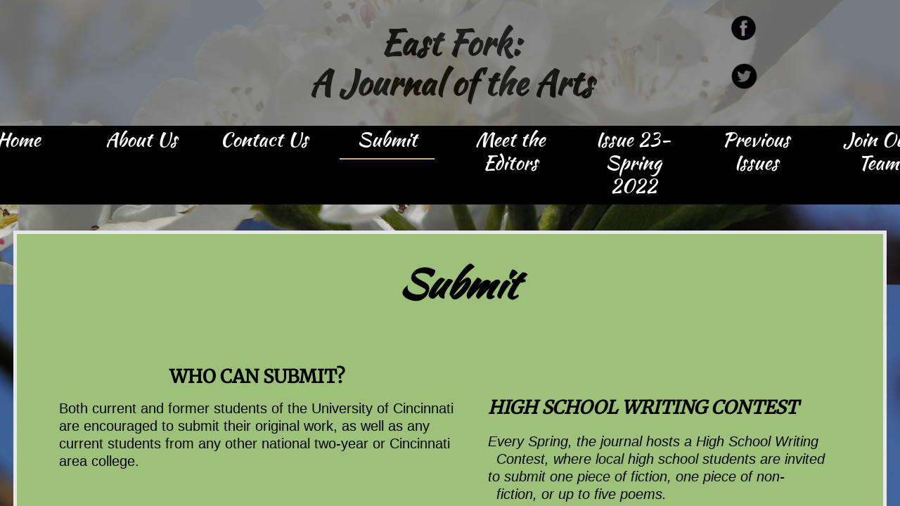

--- FILE ---
content_type: text/html; charset=utf-8
request_url: http://www.eastfork.us/submit.html
body_size: 8753
content:
 <!DOCTYPE html><html lang="en" dir="ltr" data-tcc-ignore=""><head><title>Submit</title><meta http-equiv="content-type" content="text/html; charset=UTF-8"><meta http-equiv="X-UA-Compatible" content="IE=edge,chrome=1"><link rel="stylesheet" type="text/css" href="site.css?v="><script> if (typeof ($sf) === "undefined") { $sf = { baseUrl: "https://img1.wsimg.com/wst/v7/WSB7_J_20220818_0526_WSB-19539_3912/v2", skin: "app", preload: 0, require: { jquery: "https://img1.wsimg.com/wst/v7/WSB7_J_20220818_0526_WSB-19539_3912/v2/libs/jquery/jq.js", paths: { "wsbcore": "common/wsb/core", "knockout": "libs/knockout/knockout" } } }; } </script><script id="duel" src="//img1.wsimg.com/starfield/duel/v2.5.8/duel.js?appid=O3BkA5J1#TzNCa0E1SjF2Mi41Ljdwcm9k"></script><script> define('jquery', ['jq!starfield/jquery.mod'], function(m) { return m; }); define('appconfig', [], { documentDownloadBaseUrl: 'http://nebula.wsimg.com' }); </script><meta http-equiv="Content-Location" content="submit.html"><meta name="generator" content="Starfield Technologies; Go Daddy Website Builder 7.0.5350"><meta property="og:type" content="website"><meta property="og:title" content="Submit"><meta property="og:site_name" content="Eastfork Online Literary Journal"><meta property="og:url" content="http://www.eastfork.us/submit.html"><meta property="og:image" content="//nebula.wsimg.com/d33c8a52a1c0a40ebc04a0f75b551110?AccessKeyId=9BD88BF1556494AA5546&disposition=0&alloworigin=1"></head><body><style data-inline-fonts>/* vietnamese */
@font-face {
  font-family: 'Allura';
  font-style: normal;
  font-weight: 400;
  src: url(https://img1.wsimg.com/gfonts/s/allura/v23/9oRPNYsQpS4zjuA_hAgWDto.woff2) format('woff2');
  unicode-range: U+0102-0103, U+0110-0111, U+0128-0129, U+0168-0169, U+01A0-01A1, U+01AF-01B0, U+0300-0301, U+0303-0304, U+0308-0309, U+0323, U+0329, U+1EA0-1EF9, U+20AB;
}
/* latin-ext */
@font-face {
  font-family: 'Allura';
  font-style: normal;
  font-weight: 400;
  src: url(https://img1.wsimg.com/gfonts/s/allura/v23/9oRPNYsQpS4zjuA_hQgWDto.woff2) format('woff2');
  unicode-range: U+0100-02BA, U+02BD-02C5, U+02C7-02CC, U+02CE-02D7, U+02DD-02FF, U+0304, U+0308, U+0329, U+1D00-1DBF, U+1E00-1E9F, U+1EF2-1EFF, U+2020, U+20A0-20AB, U+20AD-20C0, U+2113, U+2C60-2C7F, U+A720-A7FF;
}
/* latin */
@font-face {
  font-family: 'Allura';
  font-style: normal;
  font-weight: 400;
  src: url(https://img1.wsimg.com/gfonts/s/allura/v23/9oRPNYsQpS4zjuA_iwgW.woff2) format('woff2');
  unicode-range: U+0000-00FF, U+0131, U+0152-0153, U+02BB-02BC, U+02C6, U+02DA, U+02DC, U+0304, U+0308, U+0329, U+2000-206F, U+20AC, U+2122, U+2191, U+2193, U+2212, U+2215, U+FEFF, U+FFFD;
}
/* cyrillic */
@font-face {
  font-family: 'Amatic SC';
  font-style: normal;
  font-weight: 400;
  src: url(https://img1.wsimg.com/gfonts/s/amaticsc/v28/TUZyzwprpvBS1izr_vOEDuSfQZQ.woff2) format('woff2');
  unicode-range: U+0301, U+0400-045F, U+0490-0491, U+04B0-04B1, U+2116;
}
/* hebrew */
@font-face {
  font-family: 'Amatic SC';
  font-style: normal;
  font-weight: 400;
  src: url(https://img1.wsimg.com/gfonts/s/amaticsc/v28/TUZyzwprpvBS1izr_vOECOSfQZQ.woff2) format('woff2');
  unicode-range: U+0307-0308, U+0590-05FF, U+200C-2010, U+20AA, U+25CC, U+FB1D-FB4F;
}
/* vietnamese */
@font-face {
  font-family: 'Amatic SC';
  font-style: normal;
  font-weight: 400;
  src: url(https://img1.wsimg.com/gfonts/s/amaticsc/v28/TUZyzwprpvBS1izr_vOEBeSfQZQ.woff2) format('woff2');
  unicode-range: U+0102-0103, U+0110-0111, U+0128-0129, U+0168-0169, U+01A0-01A1, U+01AF-01B0, U+0300-0301, U+0303-0304, U+0308-0309, U+0323, U+0329, U+1EA0-1EF9, U+20AB;
}
/* latin-ext */
@font-face {
  font-family: 'Amatic SC';
  font-style: normal;
  font-weight: 400;
  src: url(https://img1.wsimg.com/gfonts/s/amaticsc/v28/TUZyzwprpvBS1izr_vOEBOSfQZQ.woff2) format('woff2');
  unicode-range: U+0100-02BA, U+02BD-02C5, U+02C7-02CC, U+02CE-02D7, U+02DD-02FF, U+0304, U+0308, U+0329, U+1D00-1DBF, U+1E00-1E9F, U+1EF2-1EFF, U+2020, U+20A0-20AB, U+20AD-20C0, U+2113, U+2C60-2C7F, U+A720-A7FF;
}
/* latin */
@font-face {
  font-family: 'Amatic SC';
  font-style: normal;
  font-weight: 400;
  src: url(https://img1.wsimg.com/gfonts/s/amaticsc/v28/TUZyzwprpvBS1izr_vOECuSf.woff2) format('woff2');
  unicode-range: U+0000-00FF, U+0131, U+0152-0153, U+02BB-02BC, U+02C6, U+02DA, U+02DC, U+0304, U+0308, U+0329, U+2000-206F, U+20AC, U+2122, U+2191, U+2193, U+2212, U+2215, U+FEFF, U+FFFD;
}
/* vietnamese */
@font-face {
  font-family: 'Arizonia';
  font-style: normal;
  font-weight: 400;
  src: url(https://img1.wsimg.com/gfonts/s/arizonia/v23/neIIzCemt4A5qa7mv5WOFqwKUQ.woff2) format('woff2');
  unicode-range: U+0102-0103, U+0110-0111, U+0128-0129, U+0168-0169, U+01A0-01A1, U+01AF-01B0, U+0300-0301, U+0303-0304, U+0308-0309, U+0323, U+0329, U+1EA0-1EF9, U+20AB;
}
/* latin-ext */
@font-face {
  font-family: 'Arizonia';
  font-style: normal;
  font-weight: 400;
  src: url(https://img1.wsimg.com/gfonts/s/arizonia/v23/neIIzCemt4A5qa7mv5WPFqwKUQ.woff2) format('woff2');
  unicode-range: U+0100-02BA, U+02BD-02C5, U+02C7-02CC, U+02CE-02D7, U+02DD-02FF, U+0304, U+0308, U+0329, U+1D00-1DBF, U+1E00-1E9F, U+1EF2-1EFF, U+2020, U+20A0-20AB, U+20AD-20C0, U+2113, U+2C60-2C7F, U+A720-A7FF;
}
/* latin */
@font-face {
  font-family: 'Arizonia';
  font-style: normal;
  font-weight: 400;
  src: url(https://img1.wsimg.com/gfonts/s/arizonia/v23/neIIzCemt4A5qa7mv5WBFqw.woff2) format('woff2');
  unicode-range: U+0000-00FF, U+0131, U+0152-0153, U+02BB-02BC, U+02C6, U+02DA, U+02DC, U+0304, U+0308, U+0329, U+2000-206F, U+20AC, U+2122, U+2191, U+2193, U+2212, U+2215, U+FEFF, U+FFFD;
}
/* latin */
@font-face {
  font-family: 'Averia Sans Libre';
  font-style: normal;
  font-weight: 400;
  src: url(https://img1.wsimg.com/gfonts/s/averiasanslibre/v20/ga6XaxZG_G5OvCf_rt7FH3B6BHLMEdVOEoI.woff2) format('woff2');
  unicode-range: U+0000-00FF, U+0131, U+0152-0153, U+02BB-02BC, U+02C6, U+02DA, U+02DC, U+0304, U+0308, U+0329, U+2000-206F, U+20AC, U+2122, U+2191, U+2193, U+2212, U+2215, U+FEFF, U+FFFD;
}
/* latin */
@font-face {
  font-family: 'Cabin Sketch';
  font-style: normal;
  font-weight: 400;
  src: url(https://img1.wsimg.com/gfonts/s/cabinsketch/v23/QGYpz_kZZAGCONcK2A4bGOj8mNhN.woff2) format('woff2');
  unicode-range: U+0000-00FF, U+0131, U+0152-0153, U+02BB-02BC, U+02C6, U+02DA, U+02DC, U+0304, U+0308, U+0329, U+2000-206F, U+20AC, U+2122, U+2191, U+2193, U+2212, U+2215, U+FEFF, U+FFFD;
}
/* vietnamese */
@font-face {
  font-family: 'Francois One';
  font-style: normal;
  font-weight: 400;
  src: url(https://img1.wsimg.com/gfonts/s/francoisone/v22/_Xmr-H4zszafZw3A-KPSZut9zgiRi_Y.woff2) format('woff2');
  unicode-range: U+0102-0103, U+0110-0111, U+0128-0129, U+0168-0169, U+01A0-01A1, U+01AF-01B0, U+0300-0301, U+0303-0304, U+0308-0309, U+0323, U+0329, U+1EA0-1EF9, U+20AB;
}
/* latin-ext */
@font-face {
  font-family: 'Francois One';
  font-style: normal;
  font-weight: 400;
  src: url(https://img1.wsimg.com/gfonts/s/francoisone/v22/_Xmr-H4zszafZw3A-KPSZut9zwiRi_Y.woff2) format('woff2');
  unicode-range: U+0100-02BA, U+02BD-02C5, U+02C7-02CC, U+02CE-02D7, U+02DD-02FF, U+0304, U+0308, U+0329, U+1D00-1DBF, U+1E00-1E9F, U+1EF2-1EFF, U+2020, U+20A0-20AB, U+20AD-20C0, U+2113, U+2C60-2C7F, U+A720-A7FF;
}
/* latin */
@font-face {
  font-family: 'Francois One';
  font-style: normal;
  font-weight: 400;
  src: url(https://img1.wsimg.com/gfonts/s/francoisone/v22/_Xmr-H4zszafZw3A-KPSZut9wQiR.woff2) format('woff2');
  unicode-range: U+0000-00FF, U+0131, U+0152-0153, U+02BB-02BC, U+02C6, U+02DA, U+02DC, U+0304, U+0308, U+0329, U+2000-206F, U+20AC, U+2122, U+2191, U+2193, U+2212, U+2215, U+FEFF, U+FFFD;
}
/* latin-ext */
@font-face {
  font-family: 'Fredericka the Great';
  font-style: normal;
  font-weight: 400;
  src: url(https://img1.wsimg.com/gfonts/s/frederickathegreat/v23/9Bt33CxNwt7aOctW2xjbCstzwVKsIBVV--StxbcVcg.woff2) format('woff2');
  unicode-range: U+0100-02BA, U+02BD-02C5, U+02C7-02CC, U+02CE-02D7, U+02DD-02FF, U+0304, U+0308, U+0329, U+1D00-1DBF, U+1E00-1E9F, U+1EF2-1EFF, U+2020, U+20A0-20AB, U+20AD-20C0, U+2113, U+2C60-2C7F, U+A720-A7FF;
}
/* latin */
@font-face {
  font-family: 'Fredericka the Great';
  font-style: normal;
  font-weight: 400;
  src: url(https://img1.wsimg.com/gfonts/s/frederickathegreat/v23/9Bt33CxNwt7aOctW2xjbCstzwVKsIBVV--Sjxbc.woff2) format('woff2');
  unicode-range: U+0000-00FF, U+0131, U+0152-0153, U+02BB-02BC, U+02C6, U+02DA, U+02DC, U+0304, U+0308, U+0329, U+2000-206F, U+20AC, U+2122, U+2191, U+2193, U+2212, U+2215, U+FEFF, U+FFFD;
}
/* latin */
@font-face {
  font-family: 'Jacques Francois Shadow';
  font-style: normal;
  font-weight: 400;
  src: url(https://img1.wsimg.com/gfonts/s/jacquesfrancoisshadow/v27/KR1FBtOz8PKTMk-kqdkLVrvR0ECFrB6Pin-2_p8Suno.woff2) format('woff2');
  unicode-range: U+0000-00FF, U+0131, U+0152-0153, U+02BB-02BC, U+02C6, U+02DA, U+02DC, U+0304, U+0308, U+0329, U+2000-206F, U+20AC, U+2122, U+2191, U+2193, U+2212, U+2215, U+FEFF, U+FFFD;
}
/* latin */
@font-face {
  font-family: 'Josefin Slab';
  font-style: normal;
  font-weight: 400;
  src: url(https://img1.wsimg.com/gfonts/s/josefinslab/v29/lW-swjwOK3Ps5GSJlNNkMalNpiZe_ldbOR4W71msR349Kg.woff2) format('woff2');
  unicode-range: U+0000-00FF, U+0131, U+0152-0153, U+02BB-02BC, U+02C6, U+02DA, U+02DC, U+0304, U+0308, U+0329, U+2000-206F, U+20AC, U+2122, U+2191, U+2193, U+2212, U+2215, U+FEFF, U+FFFD;
}
/* latin-ext */
@font-face {
  font-family: 'Kaushan Script';
  font-style: normal;
  font-weight: 400;
  src: url(https://img1.wsimg.com/gfonts/s/kaushanscript/v19/vm8vdRfvXFLG3OLnsO15WYS5DG72wNJHMw.woff2) format('woff2');
  unicode-range: U+0100-02BA, U+02BD-02C5, U+02C7-02CC, U+02CE-02D7, U+02DD-02FF, U+0304, U+0308, U+0329, U+1D00-1DBF, U+1E00-1E9F, U+1EF2-1EFF, U+2020, U+20A0-20AB, U+20AD-20C0, U+2113, U+2C60-2C7F, U+A720-A7FF;
}
/* latin */
@font-face {
  font-family: 'Kaushan Script';
  font-style: normal;
  font-weight: 400;
  src: url(https://img1.wsimg.com/gfonts/s/kaushanscript/v19/vm8vdRfvXFLG3OLnsO15WYS5DG74wNI.woff2) format('woff2');
  unicode-range: U+0000-00FF, U+0131, U+0152-0153, U+02BB-02BC, U+02C6, U+02DA, U+02DC, U+0304, U+0308, U+0329, U+2000-206F, U+20AC, U+2122, U+2191, U+2193, U+2212, U+2215, U+FEFF, U+FFFD;
}
/* latin-ext */
@font-face {
  font-family: 'Love Ya Like A Sister';
  font-style: normal;
  font-weight: 400;
  src: url(https://img1.wsimg.com/gfonts/s/loveyalikeasister/v23/R70EjzUBlOqPeouhFDfR80-0FhOqJubN-BeL-3xdgGE.woff2) format('woff2');
  unicode-range: U+0100-02BA, U+02BD-02C5, U+02C7-02CC, U+02CE-02D7, U+02DD-02FF, U+0304, U+0308, U+0329, U+1D00-1DBF, U+1E00-1E9F, U+1EF2-1EFF, U+2020, U+20A0-20AB, U+20AD-20C0, U+2113, U+2C60-2C7F, U+A720-A7FF;
}
/* latin */
@font-face {
  font-family: 'Love Ya Like A Sister';
  font-style: normal;
  font-weight: 400;
  src: url(https://img1.wsimg.com/gfonts/s/loveyalikeasister/v23/R70EjzUBlOqPeouhFDfR80-0FhOqJubN-BeL9Xxd.woff2) format('woff2');
  unicode-range: U+0000-00FF, U+0131, U+0152-0153, U+02BB-02BC, U+02C6, U+02DA, U+02DC, U+0304, U+0308, U+0329, U+2000-206F, U+20AC, U+2122, U+2191, U+2193, U+2212, U+2215, U+FEFF, U+FFFD;
}
/* cyrillic-ext */
@font-face {
  font-family: 'Merriweather';
  font-style: normal;
  font-weight: 400;
  font-stretch: 100%;
  src: url(https://img1.wsimg.com/gfonts/s/merriweather/v33/u-4D0qyriQwlOrhSvowK_l5UcA6zuSYEqOzpPe3HOZJ5eX1WtLaQwmYiScCmDxhtNOKl8yDr3icaGV31GvU.woff2) format('woff2');
  unicode-range: U+0460-052F, U+1C80-1C8A, U+20B4, U+2DE0-2DFF, U+A640-A69F, U+FE2E-FE2F;
}
/* cyrillic */
@font-face {
  font-family: 'Merriweather';
  font-style: normal;
  font-weight: 400;
  font-stretch: 100%;
  src: url(https://img1.wsimg.com/gfonts/s/merriweather/v33/u-4D0qyriQwlOrhSvowK_l5UcA6zuSYEqOzpPe3HOZJ5eX1WtLaQwmYiScCmDxhtNOKl8yDr3icaEF31GvU.woff2) format('woff2');
  unicode-range: U+0301, U+0400-045F, U+0490-0491, U+04B0-04B1, U+2116;
}
/* vietnamese */
@font-face {
  font-family: 'Merriweather';
  font-style: normal;
  font-weight: 400;
  font-stretch: 100%;
  src: url(https://img1.wsimg.com/gfonts/s/merriweather/v33/u-4D0qyriQwlOrhSvowK_l5UcA6zuSYEqOzpPe3HOZJ5eX1WtLaQwmYiScCmDxhtNOKl8yDr3icaG131GvU.woff2) format('woff2');
  unicode-range: U+0102-0103, U+0110-0111, U+0128-0129, U+0168-0169, U+01A0-01A1, U+01AF-01B0, U+0300-0301, U+0303-0304, U+0308-0309, U+0323, U+0329, U+1EA0-1EF9, U+20AB;
}
/* latin-ext */
@font-face {
  font-family: 'Merriweather';
  font-style: normal;
  font-weight: 400;
  font-stretch: 100%;
  src: url(https://img1.wsimg.com/gfonts/s/merriweather/v33/u-4D0qyriQwlOrhSvowK_l5UcA6zuSYEqOzpPe3HOZJ5eX1WtLaQwmYiScCmDxhtNOKl8yDr3icaGl31GvU.woff2) format('woff2');
  unicode-range: U+0100-02BA, U+02BD-02C5, U+02C7-02CC, U+02CE-02D7, U+02DD-02FF, U+0304, U+0308, U+0329, U+1D00-1DBF, U+1E00-1E9F, U+1EF2-1EFF, U+2020, U+20A0-20AB, U+20AD-20C0, U+2113, U+2C60-2C7F, U+A720-A7FF;
}
/* latin */
@font-face {
  font-family: 'Merriweather';
  font-style: normal;
  font-weight: 400;
  font-stretch: 100%;
  src: url(https://img1.wsimg.com/gfonts/s/merriweather/v33/u-4D0qyriQwlOrhSvowK_l5UcA6zuSYEqOzpPe3HOZJ5eX1WtLaQwmYiScCmDxhtNOKl8yDr3icaFF31.woff2) format('woff2');
  unicode-range: U+0000-00FF, U+0131, U+0152-0153, U+02BB-02BC, U+02C6, U+02DA, U+02DC, U+0304, U+0308, U+0329, U+2000-206F, U+20AC, U+2122, U+2191, U+2193, U+2212, U+2215, U+FEFF, U+FFFD;
}
/* latin-ext */
@font-face {
  font-family: 'Offside';
  font-style: normal;
  font-weight: 400;
  src: url(https://img1.wsimg.com/gfonts/s/offside/v26/HI_KiYMWKa9QrAykc5joR6-d.woff2) format('woff2');
  unicode-range: U+0100-02BA, U+02BD-02C5, U+02C7-02CC, U+02CE-02D7, U+02DD-02FF, U+0304, U+0308, U+0329, U+1D00-1DBF, U+1E00-1E9F, U+1EF2-1EFF, U+2020, U+20A0-20AB, U+20AD-20C0, U+2113, U+2C60-2C7F, U+A720-A7FF;
}
/* latin */
@font-face {
  font-family: 'Offside';
  font-style: normal;
  font-weight: 400;
  src: url(https://img1.wsimg.com/gfonts/s/offside/v26/HI_KiYMWKa9QrAykc5boRw.woff2) format('woff2');
  unicode-range: U+0000-00FF, U+0131, U+0152-0153, U+02BB-02BC, U+02C6, U+02DA, U+02DC, U+0304, U+0308, U+0329, U+2000-206F, U+20AC, U+2122, U+2191, U+2193, U+2212, U+2215, U+FEFF, U+FFFD;
}
/* cyrillic-ext */
@font-face {
  font-family: 'Open Sans';
  font-style: normal;
  font-weight: 400;
  font-stretch: 100%;
  src: url(https://img1.wsimg.com/gfonts/s/opensans/v44/memSYaGs126MiZpBA-UvWbX2vVnXBbObj2OVZyOOSr4dVJWUgsjZ0B4taVIGxA.woff2) format('woff2');
  unicode-range: U+0460-052F, U+1C80-1C8A, U+20B4, U+2DE0-2DFF, U+A640-A69F, U+FE2E-FE2F;
}
/* cyrillic */
@font-face {
  font-family: 'Open Sans';
  font-style: normal;
  font-weight: 400;
  font-stretch: 100%;
  src: url(https://img1.wsimg.com/gfonts/s/opensans/v44/memSYaGs126MiZpBA-UvWbX2vVnXBbObj2OVZyOOSr4dVJWUgsjZ0B4kaVIGxA.woff2) format('woff2');
  unicode-range: U+0301, U+0400-045F, U+0490-0491, U+04B0-04B1, U+2116;
}
/* greek-ext */
@font-face {
  font-family: 'Open Sans';
  font-style: normal;
  font-weight: 400;
  font-stretch: 100%;
  src: url(https://img1.wsimg.com/gfonts/s/opensans/v44/memSYaGs126MiZpBA-UvWbX2vVnXBbObj2OVZyOOSr4dVJWUgsjZ0B4saVIGxA.woff2) format('woff2');
  unicode-range: U+1F00-1FFF;
}
/* greek */
@font-face {
  font-family: 'Open Sans';
  font-style: normal;
  font-weight: 400;
  font-stretch: 100%;
  src: url(https://img1.wsimg.com/gfonts/s/opensans/v44/memSYaGs126MiZpBA-UvWbX2vVnXBbObj2OVZyOOSr4dVJWUgsjZ0B4jaVIGxA.woff2) format('woff2');
  unicode-range: U+0370-0377, U+037A-037F, U+0384-038A, U+038C, U+038E-03A1, U+03A3-03FF;
}
/* hebrew */
@font-face {
  font-family: 'Open Sans';
  font-style: normal;
  font-weight: 400;
  font-stretch: 100%;
  src: url(https://img1.wsimg.com/gfonts/s/opensans/v44/memSYaGs126MiZpBA-UvWbX2vVnXBbObj2OVZyOOSr4dVJWUgsjZ0B4iaVIGxA.woff2) format('woff2');
  unicode-range: U+0307-0308, U+0590-05FF, U+200C-2010, U+20AA, U+25CC, U+FB1D-FB4F;
}
/* math */
@font-face {
  font-family: 'Open Sans';
  font-style: normal;
  font-weight: 400;
  font-stretch: 100%;
  src: url(https://img1.wsimg.com/gfonts/s/opensans/v44/memSYaGs126MiZpBA-UvWbX2vVnXBbObj2OVZyOOSr4dVJWUgsjZ0B5caVIGxA.woff2) format('woff2');
  unicode-range: U+0302-0303, U+0305, U+0307-0308, U+0310, U+0312, U+0315, U+031A, U+0326-0327, U+032C, U+032F-0330, U+0332-0333, U+0338, U+033A, U+0346, U+034D, U+0391-03A1, U+03A3-03A9, U+03B1-03C9, U+03D1, U+03D5-03D6, U+03F0-03F1, U+03F4-03F5, U+2016-2017, U+2034-2038, U+203C, U+2040, U+2043, U+2047, U+2050, U+2057, U+205F, U+2070-2071, U+2074-208E, U+2090-209C, U+20D0-20DC, U+20E1, U+20E5-20EF, U+2100-2112, U+2114-2115, U+2117-2121, U+2123-214F, U+2190, U+2192, U+2194-21AE, U+21B0-21E5, U+21F1-21F2, U+21F4-2211, U+2213-2214, U+2216-22FF, U+2308-230B, U+2310, U+2319, U+231C-2321, U+2336-237A, U+237C, U+2395, U+239B-23B7, U+23D0, U+23DC-23E1, U+2474-2475, U+25AF, U+25B3, U+25B7, U+25BD, U+25C1, U+25CA, U+25CC, U+25FB, U+266D-266F, U+27C0-27FF, U+2900-2AFF, U+2B0E-2B11, U+2B30-2B4C, U+2BFE, U+3030, U+FF5B, U+FF5D, U+1D400-1D7FF, U+1EE00-1EEFF;
}
/* symbols */
@font-face {
  font-family: 'Open Sans';
  font-style: normal;
  font-weight: 400;
  font-stretch: 100%;
  src: url(https://img1.wsimg.com/gfonts/s/opensans/v44/memSYaGs126MiZpBA-UvWbX2vVnXBbObj2OVZyOOSr4dVJWUgsjZ0B5OaVIGxA.woff2) format('woff2');
  unicode-range: U+0001-000C, U+000E-001F, U+007F-009F, U+20DD-20E0, U+20E2-20E4, U+2150-218F, U+2190, U+2192, U+2194-2199, U+21AF, U+21E6-21F0, U+21F3, U+2218-2219, U+2299, U+22C4-22C6, U+2300-243F, U+2440-244A, U+2460-24FF, U+25A0-27BF, U+2800-28FF, U+2921-2922, U+2981, U+29BF, U+29EB, U+2B00-2BFF, U+4DC0-4DFF, U+FFF9-FFFB, U+10140-1018E, U+10190-1019C, U+101A0, U+101D0-101FD, U+102E0-102FB, U+10E60-10E7E, U+1D2C0-1D2D3, U+1D2E0-1D37F, U+1F000-1F0FF, U+1F100-1F1AD, U+1F1E6-1F1FF, U+1F30D-1F30F, U+1F315, U+1F31C, U+1F31E, U+1F320-1F32C, U+1F336, U+1F378, U+1F37D, U+1F382, U+1F393-1F39F, U+1F3A7-1F3A8, U+1F3AC-1F3AF, U+1F3C2, U+1F3C4-1F3C6, U+1F3CA-1F3CE, U+1F3D4-1F3E0, U+1F3ED, U+1F3F1-1F3F3, U+1F3F5-1F3F7, U+1F408, U+1F415, U+1F41F, U+1F426, U+1F43F, U+1F441-1F442, U+1F444, U+1F446-1F449, U+1F44C-1F44E, U+1F453, U+1F46A, U+1F47D, U+1F4A3, U+1F4B0, U+1F4B3, U+1F4B9, U+1F4BB, U+1F4BF, U+1F4C8-1F4CB, U+1F4D6, U+1F4DA, U+1F4DF, U+1F4E3-1F4E6, U+1F4EA-1F4ED, U+1F4F7, U+1F4F9-1F4FB, U+1F4FD-1F4FE, U+1F503, U+1F507-1F50B, U+1F50D, U+1F512-1F513, U+1F53E-1F54A, U+1F54F-1F5FA, U+1F610, U+1F650-1F67F, U+1F687, U+1F68D, U+1F691, U+1F694, U+1F698, U+1F6AD, U+1F6B2, U+1F6B9-1F6BA, U+1F6BC, U+1F6C6-1F6CF, U+1F6D3-1F6D7, U+1F6E0-1F6EA, U+1F6F0-1F6F3, U+1F6F7-1F6FC, U+1F700-1F7FF, U+1F800-1F80B, U+1F810-1F847, U+1F850-1F859, U+1F860-1F887, U+1F890-1F8AD, U+1F8B0-1F8BB, U+1F8C0-1F8C1, U+1F900-1F90B, U+1F93B, U+1F946, U+1F984, U+1F996, U+1F9E9, U+1FA00-1FA6F, U+1FA70-1FA7C, U+1FA80-1FA89, U+1FA8F-1FAC6, U+1FACE-1FADC, U+1FADF-1FAE9, U+1FAF0-1FAF8, U+1FB00-1FBFF;
}
/* vietnamese */
@font-face {
  font-family: 'Open Sans';
  font-style: normal;
  font-weight: 400;
  font-stretch: 100%;
  src: url(https://img1.wsimg.com/gfonts/s/opensans/v44/memSYaGs126MiZpBA-UvWbX2vVnXBbObj2OVZyOOSr4dVJWUgsjZ0B4vaVIGxA.woff2) format('woff2');
  unicode-range: U+0102-0103, U+0110-0111, U+0128-0129, U+0168-0169, U+01A0-01A1, U+01AF-01B0, U+0300-0301, U+0303-0304, U+0308-0309, U+0323, U+0329, U+1EA0-1EF9, U+20AB;
}
/* latin-ext */
@font-face {
  font-family: 'Open Sans';
  font-style: normal;
  font-weight: 400;
  font-stretch: 100%;
  src: url(https://img1.wsimg.com/gfonts/s/opensans/v44/memSYaGs126MiZpBA-UvWbX2vVnXBbObj2OVZyOOSr4dVJWUgsjZ0B4uaVIGxA.woff2) format('woff2');
  unicode-range: U+0100-02BA, U+02BD-02C5, U+02C7-02CC, U+02CE-02D7, U+02DD-02FF, U+0304, U+0308, U+0329, U+1D00-1DBF, U+1E00-1E9F, U+1EF2-1EFF, U+2020, U+20A0-20AB, U+20AD-20C0, U+2113, U+2C60-2C7F, U+A720-A7FF;
}
/* latin */
@font-face {
  font-family: 'Open Sans';
  font-style: normal;
  font-weight: 400;
  font-stretch: 100%;
  src: url(https://img1.wsimg.com/gfonts/s/opensans/v44/memSYaGs126MiZpBA-UvWbX2vVnXBbObj2OVZyOOSr4dVJWUgsjZ0B4gaVI.woff2) format('woff2');
  unicode-range: U+0000-00FF, U+0131, U+0152-0153, U+02BB-02BC, U+02C6, U+02DA, U+02DC, U+0304, U+0308, U+0329, U+2000-206F, U+20AC, U+2122, U+2191, U+2193, U+2212, U+2215, U+FEFF, U+FFFD;
}
/* cyrillic-ext */
@font-face {
  font-family: 'Oswald';
  font-style: normal;
  font-weight: 400;
  src: url(https://img1.wsimg.com/gfonts/s/oswald/v57/TK3_WkUHHAIjg75cFRf3bXL8LICs1_FvsUtiZTaR.woff2) format('woff2');
  unicode-range: U+0460-052F, U+1C80-1C8A, U+20B4, U+2DE0-2DFF, U+A640-A69F, U+FE2E-FE2F;
}
/* cyrillic */
@font-face {
  font-family: 'Oswald';
  font-style: normal;
  font-weight: 400;
  src: url(https://img1.wsimg.com/gfonts/s/oswald/v57/TK3_WkUHHAIjg75cFRf3bXL8LICs1_FvsUJiZTaR.woff2) format('woff2');
  unicode-range: U+0301, U+0400-045F, U+0490-0491, U+04B0-04B1, U+2116;
}
/* vietnamese */
@font-face {
  font-family: 'Oswald';
  font-style: normal;
  font-weight: 400;
  src: url(https://img1.wsimg.com/gfonts/s/oswald/v57/TK3_WkUHHAIjg75cFRf3bXL8LICs1_FvsUliZTaR.woff2) format('woff2');
  unicode-range: U+0102-0103, U+0110-0111, U+0128-0129, U+0168-0169, U+01A0-01A1, U+01AF-01B0, U+0300-0301, U+0303-0304, U+0308-0309, U+0323, U+0329, U+1EA0-1EF9, U+20AB;
}
/* latin-ext */
@font-face {
  font-family: 'Oswald';
  font-style: normal;
  font-weight: 400;
  src: url(https://img1.wsimg.com/gfonts/s/oswald/v57/TK3_WkUHHAIjg75cFRf3bXL8LICs1_FvsUhiZTaR.woff2) format('woff2');
  unicode-range: U+0100-02BA, U+02BD-02C5, U+02C7-02CC, U+02CE-02D7, U+02DD-02FF, U+0304, U+0308, U+0329, U+1D00-1DBF, U+1E00-1E9F, U+1EF2-1EFF, U+2020, U+20A0-20AB, U+20AD-20C0, U+2113, U+2C60-2C7F, U+A720-A7FF;
}
/* latin */
@font-face {
  font-family: 'Oswald';
  font-style: normal;
  font-weight: 400;
  src: url(https://img1.wsimg.com/gfonts/s/oswald/v57/TK3_WkUHHAIjg75cFRf3bXL8LICs1_FvsUZiZQ.woff2) format('woff2');
  unicode-range: U+0000-00FF, U+0131, U+0152-0153, U+02BB-02BC, U+02C6, U+02DA, U+02DC, U+0304, U+0308, U+0329, U+2000-206F, U+20AC, U+2122, U+2191, U+2193, U+2212, U+2215, U+FEFF, U+FFFD;
}
/* latin-ext */
@font-face {
  font-family: 'Over the Rainbow';
  font-style: normal;
  font-weight: 400;
  src: url(https://img1.wsimg.com/gfonts/s/overtherainbow/v23/11haGoXG1k_HKhMLUWz7Mc7vvW5ulvqs9eA2.woff2) format('woff2');
  unicode-range: U+0100-02BA, U+02BD-02C5, U+02C7-02CC, U+02CE-02D7, U+02DD-02FF, U+0304, U+0308, U+0329, U+1D00-1DBF, U+1E00-1E9F, U+1EF2-1EFF, U+2020, U+20A0-20AB, U+20AD-20C0, U+2113, U+2C60-2C7F, U+A720-A7FF;
}
/* latin */
@font-face {
  font-family: 'Over the Rainbow';
  font-style: normal;
  font-weight: 400;
  src: url(https://img1.wsimg.com/gfonts/s/overtherainbow/v23/11haGoXG1k_HKhMLUWz7Mc7vvW5ulvSs9Q.woff2) format('woff2');
  unicode-range: U+0000-00FF, U+0131, U+0152-0153, U+02BB-02BC, U+02C6, U+02DA, U+02DC, U+0304, U+0308, U+0329, U+2000-206F, U+20AC, U+2122, U+2191, U+2193, U+2212, U+2215, U+FEFF, U+FFFD;
}
/* cyrillic-ext */
@font-face {
  font-family: 'Pacifico';
  font-style: normal;
  font-weight: 400;
  src: url(https://img1.wsimg.com/gfonts/s/pacifico/v23/FwZY7-Qmy14u9lezJ-6K6MmTpA.woff2) format('woff2');
  unicode-range: U+0460-052F, U+1C80-1C8A, U+20B4, U+2DE0-2DFF, U+A640-A69F, U+FE2E-FE2F;
}
/* cyrillic */
@font-face {
  font-family: 'Pacifico';
  font-style: normal;
  font-weight: 400;
  src: url(https://img1.wsimg.com/gfonts/s/pacifico/v23/FwZY7-Qmy14u9lezJ-6D6MmTpA.woff2) format('woff2');
  unicode-range: U+0301, U+0400-045F, U+0490-0491, U+04B0-04B1, U+2116;
}
/* vietnamese */
@font-face {
  font-family: 'Pacifico';
  font-style: normal;
  font-weight: 400;
  src: url(https://img1.wsimg.com/gfonts/s/pacifico/v23/FwZY7-Qmy14u9lezJ-6I6MmTpA.woff2) format('woff2');
  unicode-range: U+0102-0103, U+0110-0111, U+0128-0129, U+0168-0169, U+01A0-01A1, U+01AF-01B0, U+0300-0301, U+0303-0304, U+0308-0309, U+0323, U+0329, U+1EA0-1EF9, U+20AB;
}
/* latin-ext */
@font-face {
  font-family: 'Pacifico';
  font-style: normal;
  font-weight: 400;
  src: url(https://img1.wsimg.com/gfonts/s/pacifico/v23/FwZY7-Qmy14u9lezJ-6J6MmTpA.woff2) format('woff2');
  unicode-range: U+0100-02BA, U+02BD-02C5, U+02C7-02CC, U+02CE-02D7, U+02DD-02FF, U+0304, U+0308, U+0329, U+1D00-1DBF, U+1E00-1E9F, U+1EF2-1EFF, U+2020, U+20A0-20AB, U+20AD-20C0, U+2113, U+2C60-2C7F, U+A720-A7FF;
}
/* latin */
@font-face {
  font-family: 'Pacifico';
  font-style: normal;
  font-weight: 400;
  src: url(https://img1.wsimg.com/gfonts/s/pacifico/v23/FwZY7-Qmy14u9lezJ-6H6Mk.woff2) format('woff2');
  unicode-range: U+0000-00FF, U+0131, U+0152-0153, U+02BB-02BC, U+02C6, U+02DA, U+02DC, U+0304, U+0308, U+0329, U+2000-206F, U+20AC, U+2122, U+2191, U+2193, U+2212, U+2215, U+FEFF, U+FFFD;
}
/* latin-ext */
@font-face {
  font-family: 'Romanesco';
  font-style: normal;
  font-weight: 400;
  src: url(https://img1.wsimg.com/gfonts/s/romanesco/v22/w8gYH2ozQOY7_r_J7mSX1XYKmOo.woff2) format('woff2');
  unicode-range: U+0100-02BA, U+02BD-02C5, U+02C7-02CC, U+02CE-02D7, U+02DD-02FF, U+0304, U+0308, U+0329, U+1D00-1DBF, U+1E00-1E9F, U+1EF2-1EFF, U+2020, U+20A0-20AB, U+20AD-20C0, U+2113, U+2C60-2C7F, U+A720-A7FF;
}
/* latin */
@font-face {
  font-family: 'Romanesco';
  font-style: normal;
  font-weight: 400;
  src: url(https://img1.wsimg.com/gfonts/s/romanesco/v22/w8gYH2ozQOY7_r_J7mSX23YK.woff2) format('woff2');
  unicode-range: U+0000-00FF, U+0131, U+0152-0153, U+02BB-02BC, U+02C6, U+02DA, U+02DC, U+0304, U+0308, U+0329, U+2000-206F, U+20AC, U+2122, U+2191, U+2193, U+2212, U+2215, U+FEFF, U+FFFD;
}
/* latin-ext */
@font-face {
  font-family: 'Sacramento';
  font-style: normal;
  font-weight: 400;
  src: url(https://img1.wsimg.com/gfonts/s/sacramento/v17/buEzpo6gcdjy0EiZMBUG4CMf_exL.woff2) format('woff2');
  unicode-range: U+0100-02BA, U+02BD-02C5, U+02C7-02CC, U+02CE-02D7, U+02DD-02FF, U+0304, U+0308, U+0329, U+1D00-1DBF, U+1E00-1E9F, U+1EF2-1EFF, U+2020, U+20A0-20AB, U+20AD-20C0, U+2113, U+2C60-2C7F, U+A720-A7FF;
}
/* latin */
@font-face {
  font-family: 'Sacramento';
  font-style: normal;
  font-weight: 400;
  src: url(https://img1.wsimg.com/gfonts/s/sacramento/v17/buEzpo6gcdjy0EiZMBUG4C0f_Q.woff2) format('woff2');
  unicode-range: U+0000-00FF, U+0131, U+0152-0153, U+02BB-02BC, U+02C6, U+02DA, U+02DC, U+0304, U+0308, U+0329, U+2000-206F, U+20AC, U+2122, U+2191, U+2193, U+2212, U+2215, U+FEFF, U+FFFD;
}
/* latin-ext */
@font-face {
  font-family: 'Seaweed Script';
  font-style: normal;
  font-weight: 400;
  src: url(https://img1.wsimg.com/gfonts/s/seaweedscript/v17/bx6cNx6Tne2pxOATYE8C_Rsoe3WA8qY2VQ.woff2) format('woff2');
  unicode-range: U+0100-02BA, U+02BD-02C5, U+02C7-02CC, U+02CE-02D7, U+02DD-02FF, U+0304, U+0308, U+0329, U+1D00-1DBF, U+1E00-1E9F, U+1EF2-1EFF, U+2020, U+20A0-20AB, U+20AD-20C0, U+2113, U+2C60-2C7F, U+A720-A7FF;
}
/* latin */
@font-face {
  font-family: 'Seaweed Script';
  font-style: normal;
  font-weight: 400;
  src: url(https://img1.wsimg.com/gfonts/s/seaweedscript/v17/bx6cNx6Tne2pxOATYE8C_Rsoe3WO8qY.woff2) format('woff2');
  unicode-range: U+0000-00FF, U+0131, U+0152-0153, U+02BB-02BC, U+02C6, U+02DA, U+02DC, U+0304, U+0308, U+0329, U+2000-206F, U+20AC, U+2122, U+2191, U+2193, U+2212, U+2215, U+FEFF, U+FFFD;
}
/* latin-ext */
@font-face {
  font-family: 'Special Elite';
  font-style: normal;
  font-weight: 400;
  src: url(https://img1.wsimg.com/gfonts/s/specialelite/v20/XLYgIZbkc4JPUL5CVArUVL0ntn4OSEFt.woff2) format('woff2');
  unicode-range: U+0100-02BA, U+02BD-02C5, U+02C7-02CC, U+02CE-02D7, U+02DD-02FF, U+0304, U+0308, U+0329, U+1D00-1DBF, U+1E00-1E9F, U+1EF2-1EFF, U+2020, U+20A0-20AB, U+20AD-20C0, U+2113, U+2C60-2C7F, U+A720-A7FF;
}
/* latin */
@font-face {
  font-family: 'Special Elite';
  font-style: normal;
  font-weight: 400;
  src: url(https://img1.wsimg.com/gfonts/s/specialelite/v20/XLYgIZbkc4JPUL5CVArUVL0ntnAOSA.woff2) format('woff2');
  unicode-range: U+0000-00FF, U+0131, U+0152-0153, U+02BB-02BC, U+02C6, U+02DA, U+02DC, U+0304, U+0308, U+0329, U+2000-206F, U+20AC, U+2122, U+2191, U+2193, U+2212, U+2215, U+FEFF, U+FFFD;
}

/* latin */
@font-face {
  font-family: 'Ovo';
  font-style: normal;
  font-weight: 400;
  src: url(https://img1.wsimg.com/gfonts/s/ovo/v18/yYLl0h7WyfzTzI44.woff2) format('woff2');
  unicode-range: U+0000-00FF, U+0131, U+0152-0153, U+02BB-02BC, U+02C6, U+02DA, U+02DC, U+0304, U+0308, U+0329, U+2000-206F, U+20AC, U+2122, U+2191, U+2193, U+2212, U+2215, U+FEFF, U+FFFD;
}
</style><style type="text/css"> #wsb-element-96287999-2d72-4caa-8f9f-d3be9d767923{top:-154px;left:-86px;position:absolute;z-index:992}#wsb-element-96287999-2d72-4caa-8f9f-d3be9d767923{width:1398px;height:49px}#wsb-element-8d54ffc1-1a21-4380-856e-fef8299e9f36{top:-357px;left:-78px;position:absolute;z-index:33}#wsb-element-8d54ffc1-1a21-4380-856e-fef8299e9f36 .txt{-webkit-border-radius:10px;-moz-border-radius:10px;-o-border-radius:10px;border-radius:10px;padding:0px;background:#7f7f7f;-moz-opacity:0.83;-khtml-opacity:0.83;opacity:0.83;width:1390px;height:232px}#wsb-element-300ff2e2-3d9e-4d9d-9a52-011765a86d24{top:1022px;left:618px;position:absolute;z-index:155}#wsb-element-300ff2e2-3d9e-4d9d-9a52-011765a86d24 .wsb-image-inner{padding:0px}#wsb-element-300ff2e2-3d9e-4d9d-9a52-011765a86d24 .wsb-image-inner div{width:1px;height:1px;position:relative;overflow:hidden}#wsb-element-300ff2e2-3d9e-4d9d-9a52-011765a86d24 img{position:absolute}#wsb-element-824a0e80-847b-4ef1-8598-92ca409de76e{top:644px;left:321px;position:absolute;z-index:173}#wsb-element-824a0e80-847b-4ef1-8598-92ca409de76e .txt{width:635px;height:23px}#wsb-element-447153c8-2f99-49ce-b72a-b6c1a9d8e183{top:465px;left:201.5px;position:absolute;z-index:1229}#wsb-element-447153c8-2f99-49ce-b72a-b6c1a9d8e183 .wsb-htmlsnippet-element{width:281px;height:108px;overflow:hidden;margin:auto}#wsb-element-ae93592b-9be7-4f0e-ae84-0489516adaee{top:51px;left:651px;position:absolute;z-index:47}#wsb-element-ae93592b-9be7-4f0e-ae84-0489516adaee .wsb-image-inner{}#wsb-element-ae93592b-9be7-4f0e-ae84-0489516adaee .wsb-image-inner div{width:98px;height:35px;position:relative;overflow:hidden}#wsb-element-ae93592b-9be7-4f0e-ae84-0489516adaee img{position:absolute}#wsb-element-07531269-dfcf-48cc-a560-af33436e627f{top:18px;left:458.5px;position:absolute;z-index:29}#wsb-element-07531269-dfcf-48cc-a560-af33436e627f .txt{width:483px;height:36px}#wsb-element-a5313dc1-4087-4cd0-9110-1b8c7a37482a{top:38px;left:501px;position:absolute;z-index:70}#wsb-element-a5313dc1-4087-4cd0-9110-1b8c7a37482a .txt{width:248px;height:67px}#wsb-element-4d475761-b584-4158-bd90-0904cd3e6002{top:1206px;left:67px;position:absolute;z-index:170}#wsb-element-4d475761-b584-4158-bd90-0904cd3e6002 .wsb-image-inner{}#wsb-element-4d475761-b584-4158-bd90-0904cd3e6002 .wsb-image-inner div{width:190px;height:215px;position:relative;overflow:hidden}#wsb-element-4d475761-b584-4158-bd90-0904cd3e6002 img{position:absolute}#wsb-element-f76c6334-8bab-4e4c-80d3-942c572d63e1{top:740px;left:786px;position:absolute;z-index:179}#wsb-element-f76c6334-8bab-4e4c-80d3-942c572d63e1 .txt{width:272px;height:230px}#wsb-element-bcef6a46-f704-4642-8e54-cd95c134c0dd{top:895px;left:1087px;position:absolute;z-index:162}#wsb-element-bcef6a46-f704-4642-8e54-cd95c134c0dd .wsb-image-inner{}#wsb-element-bcef6a46-f704-4642-8e54-cd95c134c0dd .wsb-image-inner div{width:133px;height:139px;position:relative;overflow:hidden}#wsb-element-bcef6a46-f704-4642-8e54-cd95c134c0dd img{position:absolute}#wsb-element-9b61005e-e75b-4ac1-bbc9-fc3567fd2c2c{top:-247px;left:1012px;position:absolute;z-index:172}#wsb-element-9b61005e-e75b-4ac1-bbc9-fc3567fd2c2c .wsb-image-inner{}#wsb-element-9b61005e-e75b-4ac1-bbc9-fc3567fd2c2c .wsb-image-inner div{width:45px;height:45px;position:relative;overflow:hidden}#wsb-element-9b61005e-e75b-4ac1-bbc9-fc3567fd2c2c img{position:absolute}#wsb-element-e31c7b02-f736-4527-9f2c-76a1d4b65e5a{top:1080.5px;left:713px;position:absolute;z-index:169}#wsb-element-e31c7b02-f736-4527-9f2c-76a1d4b65e5a .txt{width:331px;height:324px}#wsb-element-a34406bc-d710-4d0b-8967-33511eb4d6a8{top:-313.28px;left:1012px;position:absolute;z-index:171}#wsb-element-a34406bc-d710-4d0b-8967-33511eb4d6a8 .wsb-image-inner{}#wsb-element-a34406bc-d710-4d0b-8967-33511eb4d6a8 .wsb-image-inner div{width:43px;height:39.28px;position:relative;overflow:hidden}#wsb-element-a34406bc-d710-4d0b-8967-33511eb4d6a8 img{position:absolute}#wsb-element-6a010034-a2dc-458c-bcbe-bcd7cdce51b2{top:1056px;left:280px;position:absolute;z-index:178}#wsb-element-6a010034-a2dc-458c-bcbe-bcd7cdce51b2 .txt{width:288px;height:212px}#wsb-element-e8ced905-771b-4f00-9d47-a99664991478{top:192px;left:60px;position:absolute;z-index:94}#wsb-element-e8ced905-771b-4f00-9d47-a99664991478 .txt{width:564px;height:145px}#wsb-element-a828519c-b96f-49a8-80fa-05fbb3fe1611{top:231px;left:670px;position:absolute;z-index:180}#wsb-element-a828519c-b96f-49a8-80fa-05fbb3fe1611 .txt{width:479px;height:272px}#wsb-element-2bfdcd3e-ae14-4d4f-84de-7f28e0b39c0c{top:740px;left:474px;position:absolute;z-index:176}#wsb-element-2bfdcd3e-ae14-4d4f-84de-7f28e0b39c0c .txt{width:282px;height:258px}#wsb-element-6bc3040b-501d-46b6-a601-44bf7a01a1eb{top:740px;left:166px;position:absolute;z-index:175}#wsb-element-6bc3040b-501d-46b6-a601-44bf7a01a1eb .txt{width:235px;height:264px}#wsb-element-9707603e-d77f-4190-b73f-e0827b36a1c8{top:427px;left:85px;position:absolute;z-index:97}#wsb-element-9707603e-d77f-4190-b73f-e0827b36a1c8 .txt{width:514px;height:133px} </style><div class="wsb-canvas body"><div class="wsb-canvas-page-container" style="min-height: 100%; padding-top: 328px; position: relative;"><div class="wsb-canvas-scrollable" style="filter: progid:DXImageTransform.Microsoft.gradient( startColorstr='#ffffff', endColorstr='#ffffff',GradientType=1 ); background-image: url(//nebula.wsimg.com/b359311bca2db7f141ae043e013ffdb5?AccessKeyId=9BD88BF1556494AA5546&alloworigin=1); background: url(//nebula.wsimg.com/b359311bca2db7f141ae043e013ffdb5?AccessKeyId=9BD88BF1556494AA5546&alloworigin=1), -moz-linear-gradient(left, #ffffff 0%, #ffffff 100%);; background: url(//nebula.wsimg.com/b359311bca2db7f141ae043e013ffdb5?AccessKeyId=9BD88BF1556494AA5546&alloworigin=1), -webkit-gradient(linear, left top, right top, color-stop(0%,#ffffff), color-stop(100%,#ffffff)); background: url(//nebula.wsimg.com/b359311bca2db7f141ae043e013ffdb5?AccessKeyId=9BD88BF1556494AA5546&alloworigin=1), -webkit-linear-gradient(left, #ffffff 0%, #ffffff 100%); background: url(//nebula.wsimg.com/b359311bca2db7f141ae043e013ffdb5?AccessKeyId=9BD88BF1556494AA5546&alloworigin=1), -o-linear-gradient(left, #ffffff 0%,#ffffff 100%); background: url(//nebula.wsimg.com/b359311bca2db7f141ae043e013ffdb5?AccessKeyId=9BD88BF1556494AA5546&alloworigin=1), -ms-linear-gradient(left, #ffffff 0%,#ffffff 100%); background: url(//nebula.wsimg.com/b359311bca2db7f141ae043e013ffdb5?AccessKeyId=9BD88BF1556494AA5546&alloworigin=1), linear-gradient(to right, #ffffff 0%,#ffffff 100%); background-position-x: right; background-position-y: center; background-position: right center; background-repeat: repeat; position: absolute; width: 100%; height: 100%;"></div><div id="wsb-canvas-template-page" class="wsb-canvas-page page" style="height: 1422px; margin: auto; width: 1232px; background-color: #9dc17a; position: relative; "><div id="wsb-canvas-template-container" style="position: absolute;"> <div id="wsb-element-96287999-2d72-4caa-8f9f-d3be9d767923" class="wsb-element-navigation" data-type="element"> <div style="width: 1398px; height: 49px;" class="wsb-nav nav_theme nav-text-center nav-horizontal nav-btn-stretch wsb-navigation-rendered-top-level-container" id="wsb-nav-96287999-2d72-4caa-8f9f-d3be9d767923"><style> #wsb-nav-96287999-2d72-4caa-8f9f-d3be9d767923.wsb-navigation-rendered-top-level-container ul > li > a {font-family:Kaushan Script;color:#ffffff;} #wsb-nav-96287999-2d72-4caa-8f9f-d3be9d767923.wsb-navigation-rendered-top-level-container > ul > li > a {font-size:28px;} #wsb-nav-96287999-2d72-4caa-8f9f-d3be9d767923.wsb-navigation-rendered-top-level-container ul > li, #wsb-nav-96287999-2d72-4caa-8f9f-d3be9d767923.wsb-navigation-rendered-top-level-container > ul > li > a, #wsb-nav-96287999-2d72-4caa-8f9f-d3be9d767923.wsb-navigation-rendered-top-level-container .nav-subnav li a {background-image:none;background-color:#000000;} #wsb-nav-96287999-2d72-4caa-8f9f-d3be9d767923.wsb-navigation-rendered-top-level-container ul > li:hover, #wsb-nav-96287999-2d72-4caa-8f9f-d3be9d767923.wsb-navigation-rendered-top-level-container ul > li:hover > a, #wsb-nav-96287999-2d72-4caa-8f9f-d3be9d767923.wsb-navigation-rendered-top-level-container ul > li.active:hover, #wsb-nav-96287999-2d72-4caa-8f9f-d3be9d767923.wsb-navigation-rendered-top-level-container ul > li.active > a:hover, #wsb-nav-96287999-2d72-4caa-8f9f-d3be9d767923.wsb-navigation-rendered-top-level-container ul > li.active .nav-subnav li:hover, #wsb-nav-96287999-2d72-4caa-8f9f-d3be9d767923.wsb-navigation-rendered-top-level-container ul > li.active .nav-subnav li:hover > a {background-color: !important;color: !important;} </style><ul class="wsb-navigation-rendered-top-level-menu "><li style="width: 12.5%"><a href="home.html" target="" data-title="Home" data-pageid="00000000-0000-0000-0000-000000026933" data-url="home.html">Home</a></li><li style="width: 12.5%"><a href="about-us.html" target="" data-title="About Us" data-pageid="00000000-0000-0000-0000-000000054257" data-url="about-us.html">About Us</a></li><li style="width: 12.5%"><a href="contact-us.html" target="" data-title="Contact Us" data-pageid="00000000-0000-0000-0000-000000054270" data-url="contact-us.html">Contact Us</a></li><li style="width: 12.5%" class="active"><a href="submit.html" target="" data-title="Submit" data-pageid="fae7f251-f801-4ae5-bf7c-7a21107872ce" data-url="submit.html">Submit</a></li><li style="width: 12.5%"><a href="meet-the-editors.html" target="" data-title="Meet the Editors" data-pageid="0c4d8bb0-e92b-410d-a63b-2e2facaecd74" data-url="meet-the-editors.html">Meet the Editors</a></li><li style="width: 12.5%"><a href="issue-23--spring-2022.html" target="" data-title="Issue 23- Spring 2022" data-pageid="d97d3434-d509-409b-b1ec-57fc223c490d" data-url="issue-23--spring-2022.html">Issue 23- Spring 2022</a></li><li style="width: 12.5%"><a href="previous-issues.html" target="" data-title="Previous Issues" data-pageid="3ceec1d8-f3e5-4164-87db-d4d1e837352e" data-url="previous-issues.html">Previous Issues</a></li><li style="width: 12.5%"><a href="join-our-team-.html" target="" data-title="Join Our Team" data-pageid="e1c5dd6d-4696-4b96-b0a5-ab52d88f91dc" data-url="join-our-team-.html">Join Our Team</a></li></ul></div> </div><div id="wsb-element-8d54ffc1-1a21-4380-856e-fef8299e9f36" class="wsb-element-text" data-type="element"> <div class="txt shadow_drop_shadow"><p style="text-align: center;"><span style="font-family:kaushan script;"><span style="font-size:48px;"></span></span><span style="color:#000000;"><span style="font-family:kaushan script;"><span style="font-size:48px;">​​​</span></span></span><br></p><p style="text-align: center;"><strong><span style="font-family:kaushan script;"><span style="font-size:48px;">​East Fork:</span></span><br></strong></p><p style="text-align: center;"><strong><span style="font-family:kaushan script;"><span style="font-size:48px;">A Journal of the Arts</span></span></strong><span style="color:#000000;"><span style="font-family:kaushan script;"><span style="font-size:48px;">​</span></span></span><span style="color:#000000;"><span style="font-family:kaushan script;"><span style="font-size:48px;">​</span></span></span><span style="color:#000000;"><span style="font-family:kaushan script;"><span style="font-size:48px;">​​</span></span></span><br></p><p style="text-align: center;"><span style="color:#000000;"><span style="font-family:kaushan script;"><span style="font-size:48px;">​</span></span></span><br></p></div> </div><div id="wsb-element-300ff2e2-3d9e-4d9d-9a52-011765a86d24" class="wsb-element-image" data-type="element"> <div class="wsb-image-inner "><div class="img"><img src="//nebula.wsimg.com/d9eab0dd7a54ed861b6e047fb929dcc9?AccessKeyId=9BD88BF1556494AA5546&amp;disposition=0&amp;alloworigin=1" style="vertical-align:middle;width:1px;height:1px;"></div></div> </div><div id="wsb-element-824a0e80-847b-4ef1-8598-92ca409de76e" class="wsb-element-text" data-type="element"> <div class="txt "><h1 style="text-align: center;"><span style="color:#000000;"><span style="font-size:26px;"><span style="font-family:merriweather;"><strong>WhAT&nbsp;can BE submitTED?​</strong></span></span></span><span style="color:#000000;"><span style="font-family:lucida sans unicode,lucida grande,sans-serif;"></span></span><span style="font-size:20px;"><span style="font-family:arial,helvetica,sans-serif;">​</span></span><span style="font-size:20px;"><span style="font-family:arial,helvetica,sans-serif;"></span></span><span style="font-size:20px;"><span style="font-family:arial,helvetica,sans-serif;"></span></span><br></h1></div> </div><div id="wsb-element-447153c8-2f99-49ce-b72a-b6c1a9d8e183" class="wsb-element-htmlsnippet" data-type="element">




        <div class="wsb-htmlsnippet-element">.
                            <!-- Link to the East Fork Journal submission manager. --->
<a target="_blank" href="https://eastfork.submittable.com/submit"><img src="//manager.submittable.com/Public/Images/submittable-submit-button.png" alt="submit" border="0"></a>
<!-- End link to submission manager --></div>
</div><div id="wsb-element-a5313dc1-4087-4cd0-9110-1b8c7a37482a" class="wsb-element-text" data-type="element"> <div class="txt "><p style="text-align: center;"><span style="font-family:kaushan script;"><span style="font-size:56px;"><strong><em>Submit</em></strong></span></span><br></p></div> </div><div id="wsb-element-4d475761-b584-4158-bd90-0904cd3e6002" class="wsb-element-image" data-type="element"> <div class="wsb-image-inner "><div class="img"><img src="//nebula.wsimg.com/d33c8a52a1c0a40ebc04a0f75b551110?AccessKeyId=9BD88BF1556494AA5546&amp;disposition=0&amp;alloworigin=1" style="vertical-align:middle;width:190px;height:215px;"></div></div> </div><div id="wsb-element-f76c6334-8bab-4e4c-80d3-942c572d63e1" class="wsb-element-text" data-type="element"> <div class="txt "><p style="text-align: center;"><strong><span style="font-size:24px;"><span style="font-family:arial,helvetica,sans-serif;">Creative Non-fiction</span></span></strong></p><p style="text-align: center;"><span style="font-family:arial,helvetica,sans-serif;"><span style="font-size:20px;"></span></span><br></p><ul><li><span style="font-family:arial,helvetica,sans-serif;"><span style="font-size:20px;">​Submit up to three&nbsp;non-fiction pieces.</span></span><span style="font-family:arial,helvetica,sans-serif;"><span style="font-size:20px;"></span></span></li></ul><p><br></p><ul><li><span style="font-size:20px;"><span style="font-family:arial,helvetica,sans-serif;">Each submission should not exceed twenty pages in length.</span></span></li></ul><p style="text-align: center;"><span style="font-size:20px;"><span style="font-family:arial,helvetica,sans-serif;"></span></span><br></p><p style="text-align: center;"><span style="font-size:20px;"><span style="font-family:arial,helvetica,sans-serif;"></span></span><br></p></div> </div><div id="wsb-element-bcef6a46-f704-4642-8e54-cd95c134c0dd" class="wsb-element-image" data-type="element"> <div class="wsb-image-inner "><div class="img"><img src="//nebula.wsimg.com/1c90e570b5e77412bfde3140e0be7f01?AccessKeyId=9BD88BF1556494AA5546&amp;disposition=0&amp;alloworigin=1" style="vertical-align:middle;width:133px;height:139px;"></div></div> </div><div id="wsb-element-9b61005e-e75b-4ac1-bbc9-fc3567fd2c2c" class="wsb-element-image" data-type="element"> <div class="wsb-image-inner "><div class="img"><a href="https://twitter.com/EastforkWriting" target="_blank" rel=""><img src="//nebula.wsimg.com/edd2c58f0b022b7be2041d77822b4ce9?AccessKeyId=9BD88BF1556494AA5546&amp;disposition=0&amp;alloworigin=1" style="vertical-align:middle;width:45px;height:45px;"></a></div></div> </div><div id="wsb-element-e31c7b02-f736-4527-9f2c-76a1d4b65e5a" class="wsb-element-text" data-type="element"> <div class="txt "><p style="text-align: center;"><strong><span style="font-family:arial,helvetica,sans-serif;"><span style="font-size:24px;">​Multimedia</span>​</span></strong><br></p><p style="text-align: center;"><br></p><ul><li><span style="font-family:arial,helvetica,sans-serif;"><span style="font-size:20px;">Submit any amount of cross-genre submissions, in either audio or video format.</span></span><span style="font-family:arial,helvetica,sans-serif;"><span style="font-size:20px;"></span></span><br></li></ul><p><br></p><ul><li><span style="font-family:arial,helvetica,sans-serif;"><span style="font-size:20px;">Original musical compositions, spoken word poetry, dance, or short films are all acceptable examples​​.</span></span><br></li></ul><p style="text-align: center;"><span style="font-size:24px;"><span style="font-family:arial,helvetica,sans-serif;"></span></span><br></p><p style="text-align: center;"><span style="font-size:24px;"><span style="font-family:arial,helvetica,sans-serif;"></span></span><br></p><p style="text-align: center;"><span style="font-size:24px;"><span style="font-family:arial,helvetica,sans-serif;"></span></span><br></p><p style="text-align: center;"><span style="font-size:24px;"><span style="font-family:arial,helvetica,sans-serif;">&nbsp;</span></span></p></div> </div><div id="wsb-element-a34406bc-d710-4d0b-8967-33511eb4d6a8" class="wsb-element-image" data-type="element"> <div class="wsb-image-inner "><div class="img"><a href="https://www.facebook.com/eastfork/" target="_blank" rel=""><img src="//nebula.wsimg.com/c15e6801a9dc8b90ceb3a6ee0afb397d?AccessKeyId=9BD88BF1556494AA5546&amp;disposition=0&amp;alloworigin=1" style="vertical-align:middle;width:43px;height:39px;"></a></div></div> </div><div id="wsb-element-6a010034-a2dc-458c-bcbe-bcd7cdce51b2" class="wsb-element-text" data-type="element"> <div class="txt "><p style="text-align: center;"><strong><span style="font-family:arial,helvetica,sans-serif;"><span style="font-size:24px;">Visual Art</span></span></strong></p><p style="text-align: center;"><span style="font-family:arial,helvetica,sans-serif;"><span style="font-size:24px;"></span></span><span style="font-family:arial,helvetica,sans-serif;"><span style="font-size:20px;"></span></span><br></p><ul><li><span style="font-family:arial,helvetica,sans-serif;"><span style="font-size:20px;">​Submit up to three&nbsp;images&nbsp;or high quality photographs of your art work.</span></span><br></li></ul><p style="text-align: center;"><span style="font-size:24px;"></span><br></p><p style="text-align: center;"><span style="font-size:24px;"></span><br></p><p style="text-align: center;"><span style="font-size:24px;">​</span><br></p></div> </div><div id="wsb-element-e8ced905-771b-4f00-9d47-a99664991478" class="wsb-element-text" data-type="element"> <div class="txt "><h1 style="text-align: center;"><span style="color:#000000;"><span style="font-family:lucida sans unicode,lucida grande,sans-serif;">​​</span><span style="font-family:merriweather;"><strong><span style="font-size:26px;">Who can submit?</span>​</strong></span><span style="font-family:lucida sans unicode,lucida grande,sans-serif;"></span>​</span><br></h1><h1 style="text-align: center;"><span style="color:#000000;"></span>​<br></h1><p><span style="color:#000000;"></span><span style="font-size:20px;"><span style="font-family:arial,helvetica,sans-serif;"><span style="color:#000000;">Both current and former students of the University of Cincinnati are encouraged to submit their original work, as well as any current students from any other national two-year or Cincinnati area college.</span></span></span><br></p></div> </div><div id="wsb-element-a828519c-b96f-49a8-80fa-05fbb3fe1611" class="wsb-element-text" data-type="element"> <div class="txt "><p><em><strong><span style="font-size:26px;"><span style="font-family:merriweather;">HIGH SCHOOL WRITING CONTEST​</span></span></strong><br><br><span style="font-size:20px;"><span style="font-family:arial,helvetica,sans-serif;">Every Spring, the journal hosts a High School Writing &nbsp;&nbsp;Contest, where local high school students are invited to submit one piece of fiction, one piece of non- &nbsp;&nbsp;fiction, or up to five poems.<br><br>***Winners can win up to $500!<br><br>Visit <a href="http://eastfork.submittable.com" target="_blank" style="color: rgb(255, 0, 0);"><span style="color:#FF0000;">eastfork.submittable.com</span></a> for more details.</span></span></em><br><br></p></div> </div><div id="wsb-element-2bfdcd3e-ae14-4d4f-84de-7f28e0b39c0c" class="wsb-element-text" data-type="element"> <div class="txt "><p style="text-align: center;"><strong><span style="font-size:24px;"><span style="font-family:arial,helvetica,sans-serif;">Fiction</span></span></strong></p><p style="text-align: center;"><span style="font-family:arial,helvetica,sans-serif;"><span style="font-size:20px;"></span>​</span><span style="font-family:arial,helvetica,sans-serif;"><span style="font-size:20px;"></span></span><br></p><ul><li><span style="font-family:arial,helvetica,sans-serif;"><span style="font-size:20px;">​Submit up to three&nbsp;fiction pieces.</span></span></li></ul><p><span style="font-family:arial,helvetica,sans-serif;"><span style="font-size:20px;"></span></span><br></p><ul><li><span style="font-family:arial,helvetica,sans-serif;"><span style="font-size:20px;"> Each submission should not exceed twenty pages in length.</span></span><br></li></ul><p style="text-align: center;"><span style="font-size:24px;"><span style="font-family:arial,helvetica,sans-serif;"></span></span><br></p><p style="text-align: center;"><span style="font-size:24px;"><span style="font-family:arial,helvetica,sans-serif;"></span></span><br></p><p style="text-align: center;"><span style="font-size:24px;"><span style="font-family:arial,helvetica,sans-serif;">​</span></span><br></p></div> </div><div id="wsb-element-6bc3040b-501d-46b6-a601-44bf7a01a1eb" class="wsb-element-text" data-type="element"> <div class="txt "><p style="text-align: center;"><strong><span style="font-size:24px;"><span style="font-family:arial,helvetica,sans-serif;">Poetry</span></span></strong></p><p style="text-align: center;"><span style="font-size:24px;"><span style="font-family:arial,helvetica,sans-serif;"></span></span><br></p><ul><li><span style="font-size:24px;"><span style="font-family:arial,helvetica,sans-serif;"></span></span><span style="font-size:20px;"><span style="font-family:arial,helvetica,sans-serif;">​Submit up to&nbsp;five poems</span></span><span style="font-size:20px;"><span style="font-family:arial,helvetica,sans-serif;"></span></span><span style="font-size:20px;"><span style="font-family:arial,helvetica,sans-serif;"></span></span>​.<br></li></ul><p><br></p><ul><li><span style="font-size:20px;"><span style="font-family:arial,helvetica,sans-serif;">Poems can be&nbsp;any length.</span></span><br></li></ul><p style="text-align: center;"><span style="font-size:24px;"><span style="font-family:arial,helvetica,sans-serif;"></span></span><br></p><p style="text-align: center;"><span style="font-size:24px;"><span style="font-family:arial,helvetica,sans-serif;"></span></span><br></p><p style="text-align: center;"><span style="font-size:24px;"><span style="font-family:arial,helvetica,sans-serif;"></span></span><br></p><p style="text-align: center;"><span style="font-size:24px;"><span style="font-family:arial,helvetica,sans-serif;"></span></span><br></p><p style="text-align: center;"><span style="font-size:24px;"><span style="font-family:arial,helvetica,sans-serif;"></span></span><br></p></div> </div><div id="wsb-element-9707603e-d77f-4190-b73f-e0827b36a1c8" class="wsb-element-text" data-type="element"> <div class="txt "><h1 style="text-align: center;"><span style="font-size:26px;"><span style="font-family:merriweather;"><span style="color:#000000;"><strong>How DO I&nbsp;submit?​</strong></span></span></span><span style="color:#000000;"><strong><span style="font-family:arial,helvetica,sans-serif;"></span></strong></span><span style="color: rgb(0, 0, 0); font-size: 20px;"><font face="arial, helvetica, sans-serif">​</font></span><span style="color: rgb(0, 0, 0); font-size: 20px;"><font face="arial, helvetica, sans-serif">​</font></span><br></h1><p><span style="font-size:26px;"><span style="font-family:merriweather;"><span style="color:#000000;"><strong></strong></span></span></span><br></p><p><span style="font-size:26px;"><span style="font-family:merriweather;"><span style="color:#000000;"><strong>​</strong></span></span></span><br></p><p><span style="font-size:26px;"><span style="font-family:merriweather;"><span style="color:#000000;"><strong>​</strong></span></span></span><br></p><p><span style="font-size:20px;"><span style="font-family:arial,helvetica,sans-serif;">​​</span></span><span style="font-size:20px;"><span style="font-family:arial,helvetica,sans-serif;">​</span></span><span style="font-size:20px;"><span style="font-family:arial,helvetica,sans-serif;"><br></span></span></p></div> </div> </div></div><div id="wsb-canvas-template-footer" class="wsb-canvas-page-footer footer" style="margin: auto; min-height:100px; height: 100px; width: 1232px; position: relative;"><div id="wsb-canvas-template-footer-container" class="footer-container" style="position: absolute"> <div id="wsb-element-ae93592b-9be7-4f0e-ae84-0489516adaee" class="wsb-element-image" > <div class="wsb-image-inner "><div class="img"><a href="https://www.godaddy.com/websites/website-builder?cvosrc=assets.wsb_badge.wsb_badge" rel=""><img src="//nebula.wsimg.com/257386b083a0fb0012e89bbce8b8133e?AccessKeyId=9BD88BF1556494AA5546&amp;disposition=0&amp;alloworigin=1" style="vertical-align:middle;width:98px;height:35px;"></a></div></div> </div><div id="wsb-element-07531269-dfcf-48cc-a560-af33436e627f" class="wsb-element-text" > <div class="txt "><h6 style="text-align: center;"><span style="color:#FFF0F5;"><strong>Copyright&nbsp;Eastfork Online Literary Journal. All Rights Reserved.</strong></span></h6></div> </div> </div></div><div class="view-as-mobile" style="padding:10px;position:relative;text-align:center;display:none;"><a href="#" onclick="return false;">View on Mobile</a></div></div></div><script type="text/javascript"> require(['jquery', 'common/cookiemanager/cookiemanager', 'designer/iebackground/iebackground'], function ($, cookieManager, bg) { if (cookieManager.getCookie("WSB.ForceDesktop")) { $('.view-as-mobile', '.wsb-canvas-page-container').show().find('a').bind('click', function () { cookieManager.eraseCookie("WSB.ForceDesktop"); window.location.reload(true); }); } bg.fixBackground(); }); </script><script> "undefined" === typeof _trfq || (window._trfq = []); "undefined" === typeof _trfd && (window._trfd = []), _trfd.push({ "ap": "WSBv7" }); </script><script src="//img1.wsimg.com/traffic-assets/js/tccl.min.js" async=""></script></body></html> 